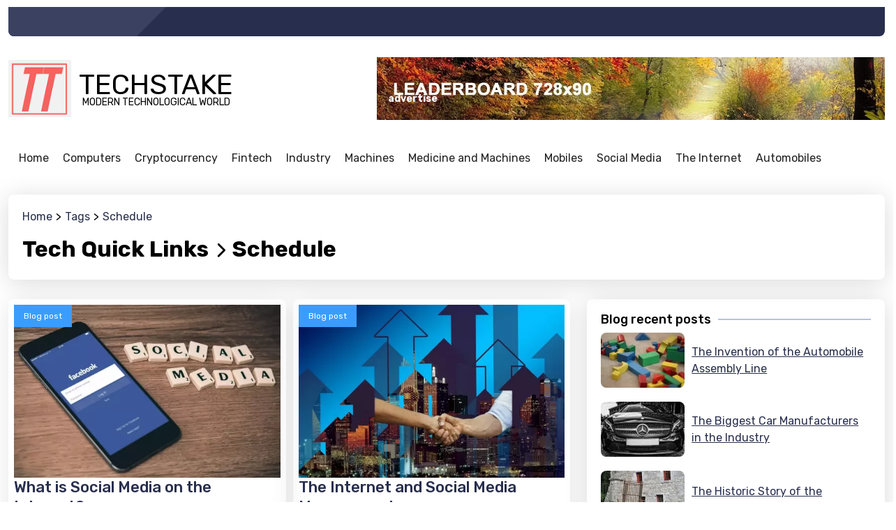

--- FILE ---
content_type: text/html; charset=utf-8
request_url: https://www.techstake.org/tags/schedule/
body_size: 6851
content:
<!doctype html><html lang="en" class="mod-tags type-front ltr" data-mod="tags" data-type="front" data-tmpl="main-default" data-os="macosx" data-browser="chrome" data-env="pro" data-gc="us"><head><meta charset="utf-8"><title>Schedule – Guides to the Tech</title><meta name="description" content="[tag] guides and explanatory articles to ensure you understand the technology and its uses in the modern world."><meta name="viewport" content="user-scalable=no, initial-scale=1, maximum-scale=1, minimum-scale=1, width=device-width, height=device-height, shrink-to-fit=no"><link href="https://static2.101cdn.net/projects/technology/media/favicon.png?v=1704712253" rel="shortcut icon" id="favicon"><link rel="alternate" href="https://www.techstake.org" hreflang="en-us"><link rel="alternate" href="https://www.de/" hreflang="de-de"><link rel="alternate" href="https://www.es/" hreflang="es-es"><link rel="alternate" href="https://www.fr/" hreflang="fr-fr"><link rel="alternate" href="https://www.he/" hreflang="he-he"><link rel="alternate" href="https://www.ru/" hreflang="ru-ru"><link rel="alternate" href="https://www.ar/" hreflang="ar-ar"><link rel="alternate" href="https://www.ja/" hreflang="ja-ja"><link rel="alternate" href="https://www.pt/" hreflang="pt-pt"><link rel="alternate" href="https://www.it/" hreflang="it-it"><link rel="alternate" href="https://www.zh/" hreflang="zh-zh"><link rel="alternate" href="https://www.techstake.org" hreflang="x-default"><link rel="canonical" href="https://www.techstake.org/tags/schedule/"><meta name="image" content="https://static2.101cdn.net/projects/technology/media/TT-2.png"><meta itemprop="name" content="Schedule – Guides to the Tech"><meta itemprop="description" content="[tag] guides and explanatory articles to ensure you understand the technology and its uses in the modern world."><meta itemprop="image" content="https://static2.101cdn.net/projects/technology/media/TT-2.png"><meta name="twitter:card" content="summary_large_image"><meta name="twitter:title" content="Schedule – Guides to the Tech"><meta name="twitter:description" content="[tag] guides and explanatory articles to ensure you understand the technology and its uses in the modern world."><meta property="twitter:image" content="https://static2.101cdn.net/projects/technology/media/TT-2.png"><meta property="og:locale" content="en_US"><meta property="og:type" content="article"><meta property="og:title" content="Schedule – Guides to the Tech"><meta property="og:description" content="[tag] guides and explanatory articles to ensure you understand the technology and its uses in the modern world."><meta property="og:image" content="https://static2.101cdn.net/projects/technology/media/TT-2.png"><meta property="og:url" content="https://www.techstake.org/tags/schedule/"><meta property="og:site_name" content="TechStake – Explaining the Modern Technological World"><link rel="preconnect" href="https://fonts.googleapis.com"><link rel="preconnect" href="https://fonts.gstatic.com" crossorigin><link href="https://fonts.googleapis.com/css?family=Rubik:100,100italic,200,200italic,300,300italic,400,400italic,500,500italic,600,600italic,700,700italic,800,800italic,900,900italic|Open+Sans:100,100italic,200,200italic,300,300italic,400,400italic,500,500italic,600,600italic,700,700italic,800,800italic,900,900italic&amp;display=swap" rel="stylesheet"><script async src="https://www.googletagmanager.com/gtag/js?id=UA-226950026-1"></script><script>window.dataLayer = window.dataLayer || [];function gtag(){dataLayer.push(arguments);};gtag("js", new Date());gtag("config", "UA-226950026-1");</script><script>;(function(w,d,s,l,i){w[l]=w[l]||[];w[l].push({'gtm.start':new Date().getTime(),event:'gtm.js'});var f=d.getElementsByTagName(s)[0],j=d.createElement(s),dl=l!='dataLayer'?'&l='+l:'';j.async=true;j.src='https://www.googletagmanager.com/gtm.js?id='+i+dl;f.parentNode.insertBefore(j,f);})(window,document,'script','dataLayer','GTM-TQ7ZNC2');</script><script async src="https://pagead2.googlesyndication.com/pagead/js/adsbygoogle.js?client=ca-pub-8133042758940347" crossorigin="anonymous"></script><link rel="preload" href="https://gate.hitsearch.biz/gate.css?v=1704712253" as="style"><link rel="stylesheet" href="https://gate.hitsearch.biz/gate.css?v=1704712253"><script>var FRONT=1,CFG = {"INSTANCE": "pbn2.hitsearch.biz","INSURL": "https:\/\/pbn2.hitsearch.biz\/techstake.org\/","CDNURL": "https:\/\/static2.101cdn.net\/techstake.org\/","PROJECT": "technology","PROJECTID": "625ff66a38b1fd7b8619f272","SITENAME": "TechStake","LANG": "en","LANGS": {"en": {"code": "en","name": "English","locale": "en_US","currency": "GBP","sign": "&amp;pound;","status": "1"},"de": {"code": "de","name": "German","locale": "de_DE","currency": "EUR","sign": "&amp;euro;","status": "1"},"es": {"code": "es","name": "Spanish","locale": "es_ES","currency": "EUR","sign": "&amp;euro;","status": "1"},"fr": {"code": "fr","name": "French","locale": "fr_FR","currency": "CAD","sign": "CAD","status": "1"},"he": {"code": "he","name": "Hebrew","locale": "he_HE","currency": "ILS","sign": "₪","status": "1"},"ru": {"code": "ru","name": "Russian","locale": "ru_RU","currency": "RUB","sign": "₽","status": "1"},"ar": {"code": "ar","name": "Arabic","locale": "ar_AR","currency": "USD","sign": "$","status": "1"},"ja": {"code": "ja","name": "Japanese","locale": "ja_JA","currency": "USD","sign": "$","status": "1"},"pt": {"code": "pt","name": "Portuguese","locale": "pt_PT","currency": "USD","sign": "$","status": "1"},"it": {"code": "it","name": "Italian","locale": "it_IT","currency": "EUR","sign": "&amp;euro;","status": "1"},"zh": {"code": "zh","name": "Chinese (Simplified)","locale": "zh_ZH","currency": "USD","sign": "$","status": "1"}},"DOMAIN": "www.techstake.org","COOKIE_DOMAIN": ".www.techstake.org","OUTBRAIN": "0","BASEURL": "https:\/\/www.techstake.org\/","STATICURL": "https:\/\/static2.101cdn.net\/pro\/static\/","LANGURL": "https:\/\/www.techstake.org\/","PROJECTURL": "https:\/\/www.techstake.org\/","PROJECT_MEDIA_THUMBS_URL": "https:\/\/static2.101cdn.net\/projects\/technology\/media\/thumbs\/","PROJECT_MEDIA_URL": "https:\/\/static2.101cdn.net\/projects\/technology\/media\/","FRONTURL": "https:\/\/www.techstake.org\/","GADSID": "8133042758940347","VP": "?v=1704712253"},GEO={"code": "us","name": "United States","city": "Ohio","tz": "America\/New_York"},ADS={"zones": ["header","home-east-1"]},L={"All rights reserved": "All rights reserved","Also listed in:": "Also listed in:","Blog categories": "Blog categories","Blog recent posts": "Blog recent posts","Blog recent slider": "Blog recent slider","Current size:": "Current size:","Email Address": "Email Address","Error": "Error","File too big!": "File too big!","File too large!": "File too large!","Gallery": "Gallery","Hide all categories": "Hide all categories","Home": "Home","In this category": "In this category","Info": "Info","Max. height allowed:": "Max. height allowed:","Max. size allowed:": "Max. size allowed:","Max. width allowed:": "Max. width allowed:","More": "More","Page not found": "Page not found","Please enter an valid E.Mail address": "Please enter an valid E.Mail address","Please enter your E.Mail address": "Please enter your E.Mail address","Please enter your message": "Please enter your message","Please enter your name": "Please enter your name","Related pages": "Related pages","Related pages slider": "Related pages slider","Related posts": "Related posts","Related posts slider": "Related posts slider","Remove": "Remove","Required:": "Required:","Root": "Root","See also": "See also","Show all categories": "Show all categories","Subject": "Subject","Subject of your message": "Subject of your message","Submit": "Submit","Success": "Success","Tags": "Tags","This page on other languages": "This page on other languages","Today,": "Today,","Views": "Views","Wrong image dimensions!": "Wrong image dimensions!","Yesterday,": "Yesterday,","Your Message": "Your Message","Your Name": "Your Name","Youtube video": "Youtube video","addchild": "addchild","delete": "delete","edit": "edit"};</script><link rel="preload" href="https://static2.101cdn.net/pro/static/fontawesome/css/all.min.css?v=1704712253" as="style"><link rel="stylesheet" href="https://static2.101cdn.net/pro/static/fontawesome/css/all.min.css?v=1704712253"><link rel="preload" href="https://static2.101cdn.net/pro/static/swiper/css/swiper-bundle.min.css?v=1704712253" as="style"><link rel="stylesheet" href="https://static2.101cdn.net/pro/static/swiper/css/swiper-bundle.min.css?v=1704712253"><link rel="preload" href="https://static2.101cdn.net/pro/static/photoswipe/photoswipe.css?v=1704712253" as="style"><link rel="stylesheet" href="https://static2.101cdn.net/pro/static/photoswipe/photoswipe.css?v=1704712253"><link rel="preload" href="https://static2.101cdn.net/pro/static/photoswipe/default-skin/default-skin.css?v=1704712253" as="style"><link rel="stylesheet" href="https://static2.101cdn.net/pro/static/photoswipe/default-skin/default-skin.css?v=1704712253"><link rel="preload" href="https://static2.101cdn.net/pro/skins/default/css/global.css?v=1704712253" as="style"><link rel="stylesheet" href="https://static2.101cdn.net/pro/skins/default/css/global.css?v=1704712253"><link rel="preload" href="https://static2.101cdn.net/pro/skins/default/css/menu.css?v=1704712253" as="style"><link rel="stylesheet" href="https://static2.101cdn.net/pro/skins/default/css/menu.css?v=1704712253"><link rel="preload" href="https://static2.101cdn.net/pro/skins/default/css/styles.min.css?v=1704712253" as="style"><link rel="stylesheet" href="https://static2.101cdn.net/pro/skins/default/css/styles.min.css?v=1704712253"><style>:root{--logo-url: url('https://static2.101cdn.net/projects/technology/media/TT-2.png');--logo-sign-url: url('https://static2.101cdn.net/projects/technology/media/logo-tech.png');}</style><link rel="preload" href="https://static2.101cdn.net/projects/technology/css/project.css?v=1704712253" as="style"><link rel="stylesheet" href="https://static2.101cdn.net/projects/technology/css/project.css?v=1704712253"><link rel="preload" href="https://static2.101cdn.net/pro/skins/default/js/app.js?v=1704712253" as="script"><script src="https://static2.101cdn.net/pro/skins/default/js/app.js?v=1704712253"></script></head><body><noscript><iframe src="https://www.googletagmanager.com/ns.html?id=GTM-TQ7ZNC2" height="0" width="0" style="display:none;visibility:hidden"></iframe></noscript><div class="wrapper header"><header><div class="top"><div class="leaf"></div><div class="slogan"></div></div><div class="middle"><a href="https://www.techstake.org/" class="logo"><span>TechStake</span><span>Modern Technological World</span></a><div class="zone" data-zone="header"></div></div><div class="bottom"><nav class="snav" id="header-primary"><ul class="sm"><li><a href="https://www.techstake.org/"><b>Home</b></a></li><li class="has-children"><a href="https://www.techstake.org/computers/"><b>Computers</b></a><ul><li><a href="https://www.techstake.org/computers/hardware-and-coding/" class="has-icon has-text"><img src="https://static2.101cdn.net/image/projects/technology/media/search-results/laptop-apple-keyboard-technology-2589420.jpg?size=120" alt="Hardware and Coding"/><b>Hardware and Coding</b><span>In these guides, you will learn how computers work and how you can use&hellip;</span></a></li><li><a href="https://www.techstake.org/computers/everyday-computers/" class="has-icon has-text"><img src="https://static2.101cdn.net/image/projects/technology/media/search-results/laptop-woman-education-study-young-3087585.jpg?size=120" alt="Everyday Computers"/><b>Everyday Computers</b><span>There is barely an area of our lives that is untouched by computers.&hellip;</span></a></li></ul></li><li class="has-children"><a href="https://www.techstake.org/cryptocurrency/"><b>Cryptocurrency</b></a><ul><li><a href="https://www.techstake.org/cryptocurrency/history-and-evolution/" class="has-icon has-text"><img src="https://static2.101cdn.net/image/projects/technology/media/search-results/leather-wallet-business-cards-visa-3080553.jpg?size=120" alt="History and Evolution"/><b>History and Evolution</b><span>As of today, Bitcoin is the most popular digital currency in the&hellip;</span></a></li><li><a href="https://www.techstake.org/cryptocurrency/cryptocurrencies/" class="has-icon has-text"><img src="https://static2.101cdn.net/image/projects/technology/media/search-results/bitcoin-litecoin-cryptocurrency-6231930.jpg?size=120" alt="Cryptocurrencies"/><b>Cryptocurrencies</b><span>Cryptocurrencies have captured the imagination of investors, traders,&hellip;</span></a></li></ul></li><li class="has-children"><a href="https://www.techstake.org/fintech/"><b>Fintech</b></a><ul><li><a href="https://www.techstake.org/fintech/what-is-fintech/" class="has-icon has-text"><img src="https://static2.101cdn.net/image/projects/technology/media/search-results/software-developer-web-developer-6521720.jpg?size=120" alt="What is Fintech"/><b>What is Fintech</b><span>The world of banking is changing faster than ever before. Virtual&hellip;</span></a></li><li><a href="https://www.techstake.org/fintech/fintech-and-modern-services/" class="has-icon has-text"><img src="https://static2.101cdn.net/image/projects/technology/media/search-results/reception-woman-secretary-2507752.jpg?size=120" alt="Fintech and Modern services"/><b>Fintech and Modern services</b><span>FinTech has been sweeping the financial industry in recent years,&hellip;</span></a></li></ul></li><li class="has-children"><a href="https://www.techstake.org/industry/"><b>Industry</b></a><ul><li><a href="https://www.techstake.org/industry/industry-and-history/" class="has-icon has-text"><img src="https://static2.101cdn.net/image/projects/technology/media/search-results/train-wheel-steam-train-wheels-1114746.jpg?size=120" alt="Industry and History"/><b>Industry and History</b><span>The world is changing and businesses must keep pace with new and&hellip;</span></a></li><li><a href="https://www.techstake.org/industry/industrial-sectors/" class="has-icon has-text"><img src="https://static2.101cdn.net/image/projects/technology/media/search-results/worker-grinder-factory-workplace-5736096.jpg?size=120" alt="Industrial Sectors"/><b>Industrial Sectors</b><span>The history of industry is long and complex. It has changed&hellip;</span></a></li></ul></li><li class="has-children"><a href="https://www.techstake.org/machines/"><b>Machines</b></a><ul><li><a href="https://www.techstake.org/machines/machines-and-technology/" class="has-icon has-text"><img src="https://static2.101cdn.net/image/projects/technology/media/search-results/business-technology-city-line-5475659.jpg?size=120" alt="Machines and Technology"/><b>Machines and Technology</b><span>We find machines in every area of our lives. At home we have ovens,&hellip;</span></a></li><li><a href="https://www.techstake.org/machines/machines-in-industry/" class="has-icon has-text"><img src="https://static2.101cdn.net/image/projects/technology/media/search-results/robot-mech-machine-technology-2301646.jpg?size=120" alt="Machines in Industry"/><b>Machines in Industry</b><span>Apart from being highly reliable, automated and cost-effective,&hellip;</span></a></li><li><a href="https://www.techstake.org/machines/amazing-machines/" class="has-icon has-text"><img src="https://static2.101cdn.net/image/projects/technology/media/search-results/especially-news-positive-attitude-5243208.jpg?size=120" alt="Amazing Machines"/><b>Amazing Machines</b><span>Today, life is so fast-paced and technology has advanced so much that&hellip;</span></a></li></ul></li><li class="has-children"><a href="https://www.techstake.org/medicine-and-machines/"><b>Medicine and Machines</b></a><ul><li><a href="https://www.techstake.org/medicine-and-machines/medical-technology/" class="has-icon has-text"><img src="https://static2.101cdn.net/image/projects/technology/media/search-results/doctor-doctor-s-office-stethoscope-3464798.jpg?size=120" alt="Medical technology"/><b>Medical technology</b><span>Medicine is an all-encompassing science that is filled with both&hellip;</span></a></li><li><a href="https://www.techstake.org/medicine-and-machines/medical-machines/" class="has-icon has-text"><img src="https://static2.101cdn.net/image/projects/technology/media/search-results/hospital-equipment-medicine-patient-3098683.jpg?size=120" alt="Medical Machines"/><b>Medical Machines</b><span>Medical devices are changing how we treat illness and improve our&hellip;</span></a></li></ul></li><li class="has-children"><a href="https://www.techstake.org/mobiles/"><b>Mobiles</b></a><ul><li><a href="https://www.techstake.org/mobiles/smartphones-and-apps/" class="has-icon has-text"><img src="https://static2.101cdn.net/image/projects/technology/media/search-results/social-media-social-keyboard-icon-4140959.jpg?size=120" alt="Smartphones and Apps"/><b>Smartphones and Apps</b><span>The mobile phone has evolved from simple devices for placing calls to&hellip;</span></a></li></ul></li><li class="has-children"><a href="https://www.techstake.org/social-media/"><b>Social Media</b></a><ul><li><a href="https://www.techstake.org/social-media/facebook/" class="has-icon has-text"><img src="https://static2.101cdn.net/image/projects/technology/media//search-results/mobile-phone-smartphone-keyboard-1917737.jpg?size=120" alt="Facebook"/><b>Facebook</b><span>Welcome to the world of Facebook, where billions of people connect,&hellip;</span></a></li><li><a href="https://www.techstake.org/social-media/politics-and-bullying/" class="has-icon has-text"><img src="https://static2.101cdn.net/image/projects/technology/media/search-results/people-woman-rally-protest-unite-2575608.jpg?size=120" alt="Politics and Bullying"/><b>Politics and Bullying</b><span>When it comes to social media, politics and bullying go hand-in-hand.&hellip;</span></a></li><li><a href="https://www.techstake.org/social-media/platforms/" class="has-icon has-text"><img src="https://static2.101cdn.net/image/projects/technology/media/search-results/handshake-shaking-hands-peaceful-3139227.jpg?size=120" alt="Platforms"/><b>Platforms</b><span>When it comes to the world of social media, there are countless&hellip;</span></a></li></ul></li><li class="has-children"><a href="https://www.techstake.org/the-internet/"><b>The Internet</b></a><ul><li><a href="https://www.techstake.org/the-internet/websites-and-social-media/" class="has-icon has-text"><img src="https://static2.101cdn.net/image/projects/technology/media/search-results/laptop-wordpress-wordpress-design-593673.jpg?size=120" alt="Websites and Social Media"/><b>Websites and Social Media</b><span>Within the growing world of the internet, there are a lot of resources&hellip;</span></a></li><li><a href="https://www.techstake.org/the-internet/cybercrime-and-security/" class="has-icon has-text"><img src="https://static2.101cdn.net/image/projects/technology/media/search-results/hacking-cybercrime-security-2300793.jpg?size=120" alt="Cybercrime and Security"/><b>Cybercrime and Security</b><span>In the modern world, it has become almost impossible to find a place&hellip;</span></a></li></ul></li><li class="has-children"><a href="https://www.techstake.org/automobiles/"><b>Automobiles</b></a><ul><li><a href="https://www.techstake.org/automobiles/manufacturers/" class="has-icon has-text"><img src="https://static2.101cdn.net/image/projects/technology/media/search-results/welder-welding-work-labor-job-car-3018425.jpg?size=120" alt="Manufacturers"/><b>Manufacturers</b><span>There are masses of car manufacturers today. Some produce cheap&hellip;</span></a></li><li><a href="https://www.techstake.org/automobiles/technology/" class="has-icon has-text"><img src="https://static2.101cdn.net/image/projects/technology/media/search-results/car-concept-vehicle-auto-speed-4342641.jpg?size=120" alt="Technology"/><b>Technology</b><span>The automobile industry is constantly evolving to meet the&hellip;</span></a></li><li><a href="https://www.techstake.org/automobiles/history/" class="has-icon has-text"><img src="https://static2.101cdn.net/image/projects/technology/media/search-results/car-antique-s-s-old-retro-482683.jpg?size=120" alt="History"/><b>History</b><span>The automobile is one of the most popular modes of transportation in&hellip;</span></a></li></ul></li></ul></nav></div></header></div><div class="wrapper"><main id="main"><div class="page-head"><div class="crumbs" itemscope itemtype="https://schema.org/BreadcrumbList"><span class="a" itemprop="itemListElement" itemscope itemtype="https://schema.org/ListItem"><a itemprop="item" href="https://www.techstake.org/"><span itemprop="name">Home</span><meta itemprop="position" content="1"></a></span><span class="a" itemprop="itemListElement" itemscope itemtype="https://schema.org/ListItem"><a itemprop="item" href="https://www.techstake.org/tags/"><span itemprop="name">Tags</span><meta itemprop="position" content="2"></a></span><span class="a" itemprop="itemListElement" itemscope itemtype="https://schema.org/ListItem"><a itemprop="item" href="https://www.techstake.org/tags/schedule/"><span itemprop="name">Schedule</span><meta itemprop="position" content="3"></a></span></div><h1>Tech Quick Links<i class="fas fa-chevron-right sep"></i>Schedule</h1></div><div class="row"><div class="col main tags"><div class="items-list"><div class="paged-items" data-paging='{"total":2,"page":1,"pages":1,"limit":12,"type":0,"url":"https:\/\/www.techstake.org\/tags\/schedule\/"}' data-type="0"><section data-page="1"><div class="row" data-set="image-center" data-cols="2"><div class="card aos-init aos-animate" data-aos="fade-up"><span class="image"><span class="badge post">Blog post</span><a href="https://www.techstake.org/what-is-social-media-on-the-internet/" class="image-bg" style="background-image:url('https://static2.101cdn.net/image/projects/technology/media/search-results/social-media-facebook-smartphone-763731.webp?size=520')">What is Social Media on the Internet?</a></span><a href="https://www.techstake.org/what-is-social-media-on-the-internet/" class="card-body"><h5 class="card-title">What is Social Media on the Internet?</h5><p class="card-text">Social media is all about connecting with people and building relationships, which is why it has become so popular in recent years. Today, people use social media to share their hobbies, interests, and even their personal information with their&hellip;</p><span class="info"><span class="views tip" title="Views"><i class="far fa-eye"></i>1891</span><time data-time="1650467929">20-04-2022, 11:18</time></span></a></div><div class="card aos-init aos-animate" data-aos="fade-up"><span class="image"><span class="badge post">Blog post</span><a href="https://www.techstake.org/the-internet-and-social-media-management/" class="image-bg" style="background-image:url('https://static2.101cdn.net/image/projects/technology/media/search-results/arrows-growth-hacking-handshake-3380618.webp?size=520')">The Internet and Social Media Management</a></span><a href="https://www.techstake.org/the-internet-and-social-media-management/" class="card-body"><h5 class="card-title">The Internet and Social Media Management</h5><p class="card-text">Social media has completely transformed the way that we communicate with one another. It has become so common place to see people interacting with one another through social media platforms that it seems natural. Today, nearly everyone has aIf &hellip;</p><span class="info"><span class="views tip" title="Views"><i class="far fa-eye"></i>1960</span><time data-time="1650470089">20-04-2022, 11:54</time></span></a></div></div></section></div></div></div><div class="col east"><div class="related list"><div class="head">Blog recent posts</div><div class="list-group"><a href="https://www.techstake.org/the-invention-of-the-automobile-assembly-line/" class="list-group-item d-flex align-items-center"><img data-src="https://static2.101cdn.net/image/projects/technology/media/search-results/building-blocks-stones-multicoloured-1563961.webp?size=120" data-src-original="https://static2.101cdn.net/image/projects/technology/media/search-results/building-blocks-stones-multicoloured-1563961.jpg?size=120" class="img-fluid lazyload" alt="The Invention of the Automobile Assembly Line">The Invention of the Automobile Assembly Line</a><a href="https://www.techstake.org/the-biggest-car-manufacturers-in-the-industry/" class="list-group-item d-flex align-items-center"><img data-src="https://static2.101cdn.net/image/projects/technology/media/search-results/mercedes-automobile-mercedes-benz-3418805.webp?size=120" data-src-original="https://static2.101cdn.net/image/projects/technology/media/search-results/mercedes-automobile-mercedes-benz-3418805.jpg?size=120" class="img-fluid lazyload" alt="The Biggest Car Manufacturers in the Industry">The Biggest Car Manufacturers in the Industry</a><a href="https://www.techstake.org/the-historic-story-of-the-automobile/" class="list-group-item d-flex align-items-center"><img data-src="https://static2.101cdn.net/image/projects/technology/media/search-results/carts-cart-dare-train-car-cage-279226.webp?size=120" data-src-original="https://static2.101cdn.net/image/projects/technology/media/search-results/carts-cart-dare-train-car-cage-279226.jpg?size=120" class="img-fluid lazyload" alt="The Historic Story of the Automobile">The Historic Story of the Automobile</a><a href="https://www.techstake.org/automobiles-the-invention-of-the-pneumatic-tire/" class="list-group-item d-flex align-items-center"><img data-src="https://static2.101cdn.net/image/projects/technology/media/search-results/alloy-wheel-car-alloy-wheel-auto-2417026.webp?size=120" data-src-original="https://static2.101cdn.net/image/projects/technology/media/search-results/alloy-wheel-car-alloy-wheel-auto-2417026.jpg?size=120" class="img-fluid lazyload" alt="Automobiles – The invention of the Pneumatic Tire">Automobiles – The invention of the Pneumatic Tire</a><a href="https://www.techstake.org/the-invention-and-workings-of-the-combustion-engine/" class="list-group-item d-flex align-items-center"><img data-src="https://static2.101cdn.net/image/projects/technology/media/search-results/mechanical-engineering-gear-2993233.webp?size=120" data-src-original="https://static2.101cdn.net/image/projects/technology/media/search-results/mechanical-engineering-gear-2993233.jpg?size=120" class="img-fluid lazyload" alt="The Invention and Workings of the Combustion Engine">The Invention and Workings of the Combustion Engine</a></div></div><div class="related slider" data-pagination="true" data-navigation="true" data-slides="2" data-autoplay="true" data-delay="3"><div class="head">Blog recent slider</div><div class="swiper-container"><div class="swiper-wrapper"><div class="swiper-slide"><a href="https://www.techstake.org/the-invention-of-the-automobile-assembly-line/" class="card"><span class="image"><span class="image-bg" style="background-image:url('https://static2.101cdn.net/image/projects/technology/media/search-results/building-blocks-stones-multicoloured-1563961.webp?size=520')"></span></span><span class="card-body"><span class="card-title">The Invention of the Automobile Assembly Line</span></span></a></div><div class="swiper-slide"><a href="https://www.techstake.org/the-biggest-car-manufacturers-in-the-industry/" class="card"><span class="image"><span class="image-bg" style="background-image:url('https://static2.101cdn.net/image/projects/technology/media/search-results/mercedes-automobile-mercedes-benz-3418805.webp?size=520')"></span></span><span class="card-body"><span class="card-title">The Biggest Car Manufacturers in the Industry</span></span></a></div><div class="swiper-slide"><a href="https://www.techstake.org/the-historic-story-of-the-automobile/" class="card"><span class="image"><span class="image-bg" style="background-image:url('https://static2.101cdn.net/image/projects/technology/media/search-results/carts-cart-dare-train-car-cage-279226.webp?size=520')"></span></span><span class="card-body"><span class="card-title">The Historic Story of the Automobile</span></span></a></div><div class="swiper-slide"><a href="https://www.techstake.org/automobiles-the-invention-of-the-pneumatic-tire/" class="card"><span class="image"><span class="image-bg" style="background-image:url('https://static2.101cdn.net/image/projects/technology/media/search-results/alloy-wheel-car-alloy-wheel-auto-2417026.webp?size=520')"></span></span><span class="card-body"><span class="card-title">Automobiles – The invention of the Pneumatic Tire</span></span></a></div><div class="swiper-slide"><a href="https://www.techstake.org/the-invention-and-workings-of-the-combustion-engine/" class="card"><span class="image"><span class="image-bg" style="background-image:url('https://static2.101cdn.net/image/projects/technology/media/search-results/mechanical-engineering-gear-2993233.webp?size=520')"></span></span><span class="card-body"><span class="card-title">The Invention and Workings of the Combustion Engine</span></span></a></div></div></div></div></div></div></main></div><footer><div class="col"><div class="zone" data-zone="footer"></div></div><div class="wrapper row"><div class="col"><a href="https://www.techstake.org/" class="logo"><span>TechStake</span><span>Modern Technological World</span></a><div class="copy">@www.techstake.org 2026 All rights reserved</div></div><div class="col"><nav class="cnav" id="footer-primary"><ul class="cm"><li><a href="https://www.techstake.org/about-us/"><b>About us</b></a><ul><li><a href="https://www.techstake.org/contact-us/"><b>Contact Us</b></a></li><li><a href="https://www.techstake.org/terms-and-conditions/"><b>Terms and Conditions</b></a></li><li><a href="https://www.techstake.org/privacy-policy/"><b>Privacy Policy</b></a></li><li><a href="https://www.techstake.org/site-map/"><b>Site Map</b></a></li></ul></li><li><a href="https://www.techstake.org/#"><b>Community</b></a><ul><li><a href="https://www.techstake.org/#"><b>Facebook</b></a></li><li><a href="https://www.techstake.org/#"><b>Twitter</b></a></li></ul></li></ul></nav></div></div></footer><script src="https://gate.hitsearch.biz/gate.js?v=1704712253"></script><script>var PLAYER;function onYouTubeIframeAPIReady(){PLAYER = new YT.Player('yt-player', {events: {'onReady': function(e){console.log('onPlayerReady');},'onStateChange': function(e){console.log('onPlayerStateChange',YT.PlayerState);}}});};</script></body></html>

--- FILE ---
content_type: text/html; charset=utf-8
request_url: https://www.google.com/recaptcha/api2/aframe
body_size: 267
content:
<!DOCTYPE HTML><html><head><meta http-equiv="content-type" content="text/html; charset=UTF-8"></head><body><script nonce="gcoObYjFpk6T_3zVKIJEtw">/** Anti-fraud and anti-abuse applications only. See google.com/recaptcha */ try{var clients={'sodar':'https://pagead2.googlesyndication.com/pagead/sodar?'};window.addEventListener("message",function(a){try{if(a.source===window.parent){var b=JSON.parse(a.data);var c=clients[b['id']];if(c){var d=document.createElement('img');d.src=c+b['params']+'&rc='+(localStorage.getItem("rc::a")?sessionStorage.getItem("rc::b"):"");window.document.body.appendChild(d);sessionStorage.setItem("rc::e",parseInt(sessionStorage.getItem("rc::e")||0)+1);localStorage.setItem("rc::h",'1770112929794');}}}catch(b){}});window.parent.postMessage("_grecaptcha_ready", "*");}catch(b){}</script></body></html>